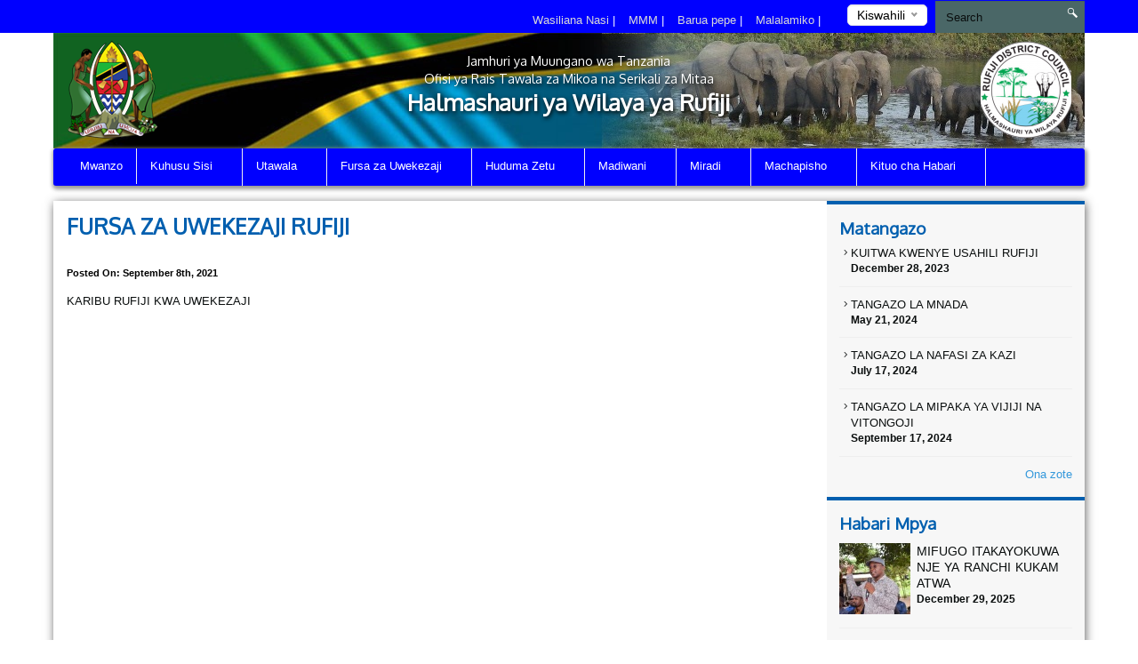

--- FILE ---
content_type: text/html; charset=UTF-8
request_url: https://rufijidc.go.tz/advertisement/fursa-za-uwekezaji-rufiji
body_size: 40319
content:


<!DOCTYPE html>
<html lang="en">
<head>
    <meta charset="utf-8">
    <meta http-equiv="X-UA-Compatible" content="IE=edge">
    <meta name="viewport" content="width=device-width, initial-scale=1">
    <meta name="description" content="">

    <meta property="og:title" content="FURSA ZA UWEKEZAJI RUFIJI" />
    <meta property="og:url" content="https://rufijidc.go.tz/advertisement/fursa-za-uwekezaji-rufiji" />
    <meta property="og:description" content="KARIBU RUFIJI KWA UWEKEZAJI">
    <meta property="og:image" content="https://rufijidc.go.tz/themes/ngorongoro/assets/images/coat-of-arms.png">

    <title>Advertisement &#124; Rufiji District Council</title>
    <link href="https://fonts.googleapis.com/css?family=Oxygen" rel="stylesheet" />
    <link rel="stylesheet" href="https://rufijidc.go.tz/themes/mikumi/assets/css/smartmenus.min.css" />
    <link rel="stylesheet" href="https://rufijidc.go.tz/themes/mikumi/assets/css/magnific-popup.min.css" />
    <link rel="stylesheet" href="https://rufijidc.go.tz/themes/mikumi/assets/css/master.css" />
    <link rel="shortcut icon" href="/storage/app/uploads/public/58c/e6d/cf8/thumb_78_16x16_0_0_crop.png" type="image/x-icon" />
    <!--[if lt IE 9]>
    <script src="https://oss.maxcdn.com/html5shiv/3.7.2/html5shiv.min.js"></script>
    <script src="https://oss.maxcdn.com/respond/1.4.2/respond.min.js"></script>
    <![endif]-->
    <style type="text/css">          #header .banner {
                  background-image: url("/storage/app/uploads/public/58d/537/ca5/thumb_121_1180x132_0_0_crop.jpg");
    }          
          
    .top-bar-menu{
        background-color : #0000ff;
    }
    #main-menu{
        background-color : #0000ff;
    }
       .dropdown-menu{
        background-color : #0000ff; 
    }
    .right-sidebar-content .page-title, .home-page-title{
        background-color : #ffffff;
    }
</style>
    <style>
        span.current {
            position: relative;
            top: -15px;
            color: #000;
        }
        .nice-select {
            margin-top: -3px;
            padding-left: 10px;
            padding-right: 24px;
            height: 24px;
        }
    </style>

    </head>
<body >



<div class="top-bar-menu">
    <div class="container">
        <div class="row">
            <div class="col-lg-3 col-lg-push-9 col-md-6 col-md-push-6 col-sm-6 col-sm-push-6 col-xs-12">
                <div class="lang">
                    <form method="POST" action="https://rufijidc.go.tz/advertisement/fursa-za-uwekezaji-rufiji" accept-charset="UTF-8"><input name="_session_key" type="hidden" value="US5ry8i76M5LV1ulOgYO7BqTTZDj8gWxJQFli5gV"><input name="_token" type="hidden" value="mOUbtki5gbmuAHzqNgvfSxkijq89wRNbIz50FRbg">
    <select name="locale" data-request="onSwitchLocale" class="form-control">
                    <option value="en" >English</option>
                    <option value="sw" selected>Kiswahili</option>
            </select>
</form>                </div>
                <!-- /.lang -->
            </div>
            <!-- /.col-md-3 -->
            <div class="col-lg-4 col-lg-pull-1 col-md-6 col-sm-6 col-sm-pull-6 hidden-xs">
            </div>
            <!-- /.col-md-2 -->
            <div class="col-lg-7 col-lg-pull-1  col-md-6 col-md-pull-6  col-sm-12 col-xs-12">
            
                         <ul class="top-menu" id="top-navs">
             <ul id="top-navs">
            <li style="color: white">
            <a  href="https://rufijidc.go.tz/contact-us">
                Wasiliana Nasi


            </a>
|
        </li>
            <li style="color: white">
            <a  href="https://rufijidc.go.tz/frequently-asked-questions">
                MMM


            </a>
|
        </li>
            <li style="color: white">
            <a  href="https://mail.rufijidc.go.tz">
                Barua pepe


            </a>
|
        </li>
            <li style="color: white">
            <a  href="https://rufijidc.go.tz/complaint">
                Malalamiko


            </a>
|
        </li>
    </ul>             </ul>
                        
            
   
            </div>
            <!-- /.col-md-7 -->
            <div class="col-lg-2 col-lg-push-0 col-md-4 col-md-push-6 col-sm-12 col-xs-12">
                <div id="search-form">
                    <form role="search" action="https://rufijidc.go.tz/search" method="get">
                        <input class="form-control" name="q" type="text" placeholder="Search" autocomplete="off">
                         <i class="icon icon-search"></i>
                                            </form>
                </div>
                <!-- /#search-form -->
            </div>
            <!-- /.col-md-2 -->
        </div>
        <!-- /.row -->
    </div>
    <!-- /.container -->
</div>
<div id="header">
    <div class="container">
        <div class="row">
            <div class="col-md-12">
                <div class="banner">

                        <div class="col-md-2 col-md-push-10 ">
                        <div class="logo">
                            <a href=".">
                            
                                                                 <img src="/storage/app/uploads/public/58d/3d4/c97/thumb_111_102x110_0_0_crop.png"  alt="Rufiji District Council" />
                                                            </a>
                        </div>
                        <!-- /.logo -->
                    </div>
                    <!-- /.col-md-2 -->


                    <div class="col-md-2  col-md-pull-2 col-sm-2 col-xs-2 hidden-xs">
                        <div class="ngao">
                            <a href=".">
                                                                 <img src="https://rufijidc.go.tz/themes/mikumi/assets/images/ngao.png" alt="Rufiji District Council" />
                                                            </a>
                        </div>
                        <!-- /.logo -->
                    </div>
                    <!-- /.col-md-2 -->
                    <div class="col-md-8  col-md-pull-2 col-sm-8 col-xs-12">
                        <h1 class="tagline">
                             <small>Jamhuri ya Muungano wa Tanzania</small> 
                             <small>Ofisi ya Rais Tawala za Mikoa na Serikali za Mitaa</small>
                             Halmashauri ya Wilaya ya Rufiji 
                         </h1>
                    </div>
                    <!-- /.col-md-8 col-sm-12 col-xs-12 -->
            
                </div>
                <!-- /.banner -->
            </div>
            <!-- /.col-md-12 -->
        </div>
        <!--/row--><div class="row">
            <div class="col-md-12">
                <div id="main-menu">
                    <div class="navbar navbar-default" role="navigation">
                        <div class="navbar-header">
                            <button type="button" class="navbar-toggle" data-toggle="collapse" data-target=".navbar-collapse">
                                <span class="sr-only">Toggle navigation</span>
                                <span class="icon-bar"></span>
                                <span class="icon-bar"></span>
                                <span class="icon-bar"></span>
                            </button>
                        </div>
                        <div class="navbar-collapse collapse">
    

<ul class="nav navbar-nav">
            <li 
            class=" 
            "
        >
            <a 
                 
                href="https://rufijidc.go.tz"
            >
                Mwanzo

                            </a>

                    </li>
            <li 
            class=" 
            dropdown"
        >
            <a 
                class="dropdown-toggle" data-toggle="dropdown" 
                href="#"
            >
                Kuhusu Sisi

                <span class="caret"></span>            </a>

                            <ul class="dropdown-menu">
            <li 
            class=" 
            "
        >
            <a 
                 
                href="https://rufijidc.go.tz/history"
            >
                Historia

                            </a>

                    </li>
            <li 
            class=" 
            "
        >
            <a 
                 
                href="https://rufijidc.go.tz/mission-and-vision"
            >
                Dira na Dhima

                            </a>

                    </li>
            <li 
            class=" 
            "
        >
            <a 
                 
                href="https://rufijidc.go.tz/misingi-mikuu"
            >
                Misingi Mikuu

                            </a>

                    </li>
            <li 
            class=" 
            dropdown"
        >
            <a 
                class="dropdown-toggle" data-toggle="dropdown" 
                href="https://rufijidc.go.tz/mikakati"
            >
                Mikakati

                <span class="caret"></span>            </a>

                            <ul class="dropdown-menu">
            <li 
            class=" 
            "
        >
            <a 
                 
                href="#"
            >
                ladi

                            </a>

                    </li>
    </ul>                    </li>
    </ul>                    </li>
            <li 
            class=" 
            dropdown"
        >
            <a 
                class="dropdown-toggle" data-toggle="dropdown" 
                href="#"
            >
                Utawala

                <span class="caret"></span>            </a>

                            <ul class="dropdown-menu">
            <li 
            class=" 
            "
        >
            <a 
                 
                href="https://rufijidc.go.tz/organization-structure"
            >
                Muundo wa Taasisi

                            </a>

                    </li>
            <li 
            class=" 
            dropdown"
        >
            <a 
                class="dropdown-toggle" data-toggle="dropdown" 
                href="#"
            >
                Idara na Vitengo

                <span class="caret"></span>            </a>

                            <ul class="dropdown-menu">
            <li 
            class=" 
            "
        >
            <a 
                 
                href="https://rufijidc.go.tz/livestock-and-fisheries"
            >
                Mifugo na Uvuvi

                            </a>

                    </li>
            <li 
            class=" 
            "
        >
            <a 
                 
                href="https://rufijidc.go.tz/health-and-sanitation"
            >
                Afya na Mazingira

                            </a>

                    </li>
            <li 
            class=" 
            "
        >
            <a 
                 
                href="https://rufijidc.go.tz/primary-education"
            >
                Elimu ya Msingi

                            </a>

                    </li>
            <li 
            class=" 
            "
        >
            <a 
                 
                href="https://rufijidc.go.tz/secondary-education"
            >
                Elimu ya Sekondari

                            </a>

                    </li>
            <li 
            class=" 
            "
        >
            <a 
                 
                href="https://rufijidc.go.tz/work-and-fire-rescue"
            >
                Work and Fire Rescue

                            </a>

                    </li>
            <li 
            class=" 
            "
        >
            <a 
                 
                href="https://rufijidc.go.tz/land-and-natural-resources"
            >
                Ardhi na Maliasili

                            </a>

                    </li>
            <li 
            class=" 
            "
        >
            <a 
                 
                href="https://rufijidc.go.tz/environment"
            >
                Mazingira

                            </a>

                    </li>
            <li 
            class=" 
            "
        >
            <a 
                 
                href="https://rufijidc.go.tz/agriculture-and-corporate"
            >
                Kilimo na Ushirika

                            </a>

                    </li>
            <li 
            class=" 
            "
        >
            <a 
                 
                href="https://rufijidc.go.tz/community-development"
            >
                Maendeleo ya Jamii na Vijana

                            </a>

                    </li>
            <li 
            class=" 
            "
        >
            <a 
                 
                href="https://rufijidc.go.tz/finance-and-business"
            >
                Fedha na Biashara

                            </a>

                    </li>
            <li 
            class=" 
            "
        >
            <a 
                 
                href="https://rufijidc.go.tz/admin-and-human-resource"
            >
                Utawala na Rasilimali Watu

                            </a>

                    </li>
            <li 
            class=" 
            "
        >
            <a 
                 
                href="https://rufijidc.go.tz/planning-and-statistics"
            >
                Mipango, Takwimu na Ufuatiliaji

                            </a>

                    </li>
            <li 
            class=" 
            "
        >
            <a 
                 
                href="https://rufijidc.go.tz/water-and-irrigation"
            >
                Maji na Umwagiliaji

                            </a>

                    </li>
            <li 
            class=" 
            "
        >
            <a 
                 
                href="https://rufijidc.go.tz/election"
            >
                Kitengo cha Uchaguzi

                            </a>

                    </li>
            <li 
            class=" 
            "
        >
            <a 
                 
                href="https://rufijidc.go.tz/internal-auditing"
            >
                Kitengo cha Ukaguzi wa ndani

                            </a>

                    </li>
            <li 
            class=" 
            "
        >
            <a 
                 
                href="https://rufijidc.go.tz/procurement"
            >
                Kitengo cha Manunuzi na Ugavi

                            </a>

                    </li>
            <li 
            class=" 
            "
        >
            <a 
                 
                href="https://rufijidc.go.tz/law"
            >
                Kitengo cha Sheria

                            </a>

                    </li>
            <li 
            class=" 
            "
        >
            <a 
                 
                href="https://rufijidc.go.tz/ict"
            >
                Kitengo cha TEHAMA

                            </a>

                    </li>
    </ul>                    </li>
    </ul>                    </li>
            <li 
            class=" 
            dropdown"
        >
            <a 
                class="dropdown-toggle" data-toggle="dropdown" 
                href="#"
            >
                Fursa za Uwekezaji

                <span class="caret"></span>            </a>

                            <ul class="dropdown-menu">
            <li 
            class=" 
            "
        >
            <a 
                 
                href="https://rufijidc.go.tz/vivutio-vya-kitalii"
            >
                Vivutio vya Kitalii

                            </a>

                    </li>
            <li 
            class=" 
            "
        >
            <a 
                 
                href="https://rufijidc.go.tz/kilimo"
            >
                Kilimo

                            </a>

                    </li>
            <li 
            class=" 
            "
        >
            <a 
                 
                href="https://rufijidc.go.tz/ufugaji"
            >
                Ufugaji

                            </a>

                    </li>
    </ul>                    </li>
            <li 
            class=" 
            dropdown"
        >
            <a 
                class="dropdown-toggle" data-toggle="dropdown" 
                href="#"
            >
                Huduma Zetu

                <span class="caret"></span>            </a>

                            <ul class="dropdown-menu">
            <li 
            class=" 
            "
        >
            <a 
                 
                href="https://rufijidc.go.tz/healthservice"
            >
                Huduma za Afya

                            </a>

                    </li>
            <li 
            class=" 
            "
        >
            <a 
                 
                href="https://rufijidc.go.tz/edcation-services"
            >
                Huduma za elimu

                            </a>

                    </li>
            <li 
            class=" 
            "
        >
            <a 
                 
                href="https://rufijidc.go.tz/pure-water-services"
            >
                Huduma ya maji safi

                            </a>

                    </li>
    </ul>                    </li>
            <li 
            class=" 
            dropdown"
        >
            <a 
                class="dropdown-toggle" data-toggle="dropdown" 
                href="#"
            >
                Madiwani

                <span class="caret"></span>            </a>

                            <ul class="dropdown-menu">
            <li 
            class=" 
            "
        >
            <a 
                 
                href="https://rufijidc.go.tz/orodha-ya-madiwani"
            >
                Orodha ya Madiwani

                            </a>

                    </li>
            <li 
            class=" 
            dropdown"
        >
            <a 
                class="dropdown-toggle" data-toggle="dropdown" 
                href="https://rufijidc.go.tz/kamati-za-kudumu-za-halmashauri"
            >
                Kamati za Kudumu

                <span class="caret"></span>            </a>

                            <ul class="dropdown-menu">
            <li 
            class=" 
            "
        >
            <a 
                 
                href="https://rufijidc.go.tz/uchumi-ujenzi-na-mazingira"
            >
                Uchumi, Ujenzi na Mazingira

                            </a>

                    </li>
            <li 
            class=" 
            "
        >
            <a 
                 
                href="https://rufijidc.go.tz/fedha-utawala-na-mipango"
            >
                Fedhda, Utawala na Mipango

                            </a>

                    </li>
            <li 
            class=" 
            "
        >
            <a 
                 
                href="#"
            >
                Kudhibiti Ukimwi

                            </a>

                    </li>
            <li 
            class=" 
            "
        >
            <a 
                 
                href="#"
            >
                Social Services

                            </a>

                    </li>
            <li 
            class=" 
            "
        >
            <a 
                 
                href="https://rufijidc.go.tz/maadili"
            >
                Maadili

                            </a>

                    </li>
    </ul>                    </li>
            <li 
            class=" 
            "
        >
            <a 
                 
                href="https://rufijidc.go.tz/ratiba-ya-vikao"
            >
                Ratiba za Vikao

                            </a>

                    </li>
    </ul>                    </li>
            <li 
            class=" 
            dropdown"
        >
            <a 
                class="dropdown-toggle" data-toggle="dropdown" 
                href="#"
            >
                Miradi

                <span class="caret"></span>            </a>

                            <ul class="dropdown-menu">
            <li 
            class=" 
            "
        >
            <a 
                 
                href="https://rufijidc.go.tz/miradi-itakayotekelezwa"
            >
                Itakayotekelezwa

                            </a>

                    </li>
            <li 
            class=" 
            "
        >
            <a 
                 
                href="https://rufijidc.go.tz/miradi-inayoendelea"
            >
                Inayoendelea

                            </a>

                    </li>
            <li 
            class=" 
            "
        >
            <a 
                 
                href="https://rufijidc.go.tz/miradi-iliyokamilika"
            >
                Miradi Iliyokamilika

                            </a>

                    </li>
    </ul>                    </li>
            <li 
            class=" 
            dropdown"
        >
            <a 
                class="dropdown-toggle" data-toggle="dropdown" 
                href="#"
            >
                Machapisho

                <span class="caret"></span>            </a>

                            <ul class="dropdown-menu">
            <li 
            class=" 
            "
        >
            <a 
                 
                href="/publications/guidelines"
            >
                Miongozo Mbalimbali

                            </a>

                    </li>
            <li 
            class=" 
            "
        >
            <a 
                 
                href="/publications/bylaws"
            >
                Sheria Ndogo

                            </a>

                    </li>
            <li 
            class=" 
            "
        >
            <a 
                 
                href="/publications/forms"
            >
                Fomu Mbalimbali

                            </a>

                    </li>
            <li 
            class=" 
            "
        >
            <a 
                 
                href="/publications/customer-service-contract"
            >
                Mkataba wa Huduma kwa Mteja

                            </a>

                    </li>
            <li 
            class=" 
            "
        >
            <a 
                 
                href="/publications/strategic-plan"
            >
                Mpango Mkakati

                            </a>

                    </li>
            <li 
            class=" 
            "
        >
            <a 
                 
                href="/publications/reports"
            >
                Ripoti Mbalimbali

                            </a>

                    </li>
    </ul>                    </li>
            <li 
            class=" 
            dropdown"
        >
            <a 
                class="dropdown-toggle" data-toggle="dropdown" 
                href="#"
            >
                Kituo cha Habari

                <span class="caret"></span>            </a>

                            <ul class="dropdown-menu">
            <li 
            class=" 
            "
        >
            <a 
                 
                href="https://rufijidc.go.tz/videos"
            >
                Video

                            </a>

                    </li>
            <li 
            class=" 
            "
        >
            <a 
                 
                href="/publications/Speeches"
            >
                Hotuba za Viongozi Mbalimbali

                            </a>

                    </li>
            <li 
            class=" 
            "
        >
            <a 
                 
                href="https://rufijidc.go.tz/gallery"
            >
                Maktaba ya Picha

                            </a>

                    </li>
            <li 
            class=" 
            "
        >
            <a 
                 
                href="/publications/Press-Release"
            >
                Taarifa kwa vyombo vya habari

                            </a>

                    </li>
    </ul>                    </li>
    </ul>
                
                        </div>
                        <!-- /.navbar-collapse collapse -->
                    </div>
                </div>
                <!--/main-menu-->
            </div>
            <!-- /.col-md-12 -->
        </div>
        <!-- /.row -->


    </div>
    <!--/.container-->
</div>
<!-- /#header -->



<div class="middle-content-wrapper">
    <div class="container">
        <div class="row">
            <div class="col-md-12">
                <div class="wrapper">
                    <!--START RIGHT SIDEBAR CONTENTE SECTION-->

<div class="col-md-9 col-sm-12">
                        <!--START RIGHT SIDEBAR CONTENTE SECTION-->
    <div class="right-sidebar-content div-match-height">
        
     


	<h1 class="page-title">FURSA ZA UWEKEZAJI RUFIJI</h1>

	<div class="article-head"> 
		<img src="" alt=""> 
		<span class="date">Posted on: September 8th, 2021</span>
	</div>

<p>KARIBU RUFIJI KWA UWEKEZAJI</p>




    </div>
    <!-- /.right-sidebar-content -->
    <!--/END RIGHT SIDEBAR CONTENTE SECTION-->
</div>



<div class="col-md-3 hidden-xs hidden-sm nopadding">
    <div class="right-sidebar-wrapper div-match-height">
        <!--START ANNOUNCEMENTS-->
        <div class="right-sidebar-container">
            <h2>Matangazo</h2>
            
             


            
            <ul class="ads-listing">
                    <li>
                <a href="https://rufijidc.go.tz/announcement/kuitwa-kwenye-usahili-rufiji"><i class="icon-arrow-carrot-right"></i> KUITWA KWENYE USAHILI RUFIJI
          </a>                       <span>December 28, 2023</span>

                </li>
                <li>
                <a href="https://rufijidc.go.tz/announcement/tangazo-la-mnada-2"><i class="icon-arrow-carrot-right"></i> TANGAZO LA MNADA
          </a>                       <span>May 21, 2024</span>

                </li>
                <li>
                <a href="https://rufijidc.go.tz/announcement/tangazo-la-nafasi-za-kazi-5"><i class="icon-arrow-carrot-right"></i> TANGAZO LA NAFASI ZA KAZI
          </a>                       <span>July 17, 2024</span>

                </li>
                <li>
                <a href="https://rufijidc.go.tz/announcement/tangazo-la-mipaka-ya-vijiji-na-vitongoji"><i class="icon-arrow-carrot-right"></i> TANGAZO LA MIPAKA YA VIJIJI NA VITONGOJI
          </a>                       <span>September 17, 2024</span>

                </li>
                      
                <a href="https://rufijidc.go.tz/announcements" class="view-all">Ona zote </a> 
        </ul>
            <!-- /.ads-listing -->
        </div>
        <!-- /.right-sidebar-container -->
        <!--/END OF ANNOUNCEMENTS-->
        <!--START SIDEBAR NEWS-->
        <div class="right-sidebar-container">
            <h2>Habari Mpya</h2>
            
            
             

            <ul class="sidebar-news-lists">
            
    <li>
            <div class="col-md-4 nopadding"><a href="https://rufijidc.go.tz/new/mifugo-itakayokuwa-nje-ya-ranchi-kukamatwa"><img src="/storage/app/uploads/public/695/350/cb0/thumb_1008_80x80_0_0_crop.jpg" alt=""></a></div><!-- /.col-md-6 --><div class="col-md-8 nopadding-left"><a href="https://rufijidc.go.tz/new/mifugo-itakayokuwa-nje-ya-ranchi-kukamatwa"><h4>MIFUGO ITAKAYOKUWA NJE YA RANCHI KUKAMATWA</h4></a><span >December  29, 2025</span></div><!-- /.col-md-8 -->    </li>
      
    <li>
            <div class="col-md-4 nopadding"><a href="https://rufijidc.go.tz/new/mbegu-za-korosho-zimeshafika-wananchi-andaeni-mashamba-dc-komba"><img src="/storage/app/uploads/public/693/12a/b06/thumb_1007_80x80_0_0_crop.jpg" alt=""></a></div><!-- /.col-md-6 --><div class="col-md-8 nopadding-left"><a href="https://rufijidc.go.tz/new/mbegu-za-korosho-zimeshafika-wananchi-andaeni-mashamba-dc-komba"><h4>MBEGU ZA KOROSHO ZIMESHAFIKA, WANANCHI ANDAENI MASHAMBA- DC KOMBA.</h4></a><span >December  03, 2025</span></div><!-- /.col-md-8 -->    </li>
      
    <li>
            <div class="col-md-4 nopadding"><a href="https://rufijidc.go.tz/new/tawa-frankfurt-wajenga-bweni-shule-ya-sekondari-mchengerwa"><img src="/storage/app/uploads/public/693/07b/728/thumb_1006_80x80_0_0_crop.jpg" alt=""></a></div><!-- /.col-md-6 --><div class="col-md-8 nopadding-left"><a href="https://rufijidc.go.tz/new/tawa-frankfurt-wajenga-bweni-shule-ya-sekondari-mchengerwa"><h4>TAWA, FRANKFURT WAJENGA BWENI SHULE YA SEKONDARI MCHENGERWA</h4></a><span >December  02, 2025</span></div><!-- /.col-md-8 -->    </li>
      
    <li>
            <div class="col-md-4 nopadding"><a href="https://rufijidc.go.tz/new/wafugaji-rufiji-wapewa-wiki-mbili-kupeleka-mifugo-kwenye-lanchi"><img src="/storage/app/uploads/public/693/078/89b/thumb_1005_80x80_0_0_crop.jpg" alt=""></a></div><!-- /.col-md-6 --><div class="col-md-8 nopadding-left"><a href="https://rufijidc.go.tz/new/wafugaji-rufiji-wapewa-wiki-mbili-kupeleka-mifugo-kwenye-lanchi"><h4>WAFUGAJI RUFIJI WAPEWA WIKI MBILI KUPELEKA MIFUGO KWENYE LANCHI</h4></a><span >December  01, 2025</span></div><!-- /.col-md-8 -->    </li>
                      
             
                <a href="https://rufijidc.go.tz/news" class="view-all">Ona zote </a> </ul>
            <!-- /.ads-listing -->
        </div>
        <!-- /.right-sidebar-container -->
        <!--/END SIDEBAR NEWS-->
    </div>
</div>
<!-- /.left-sidebar-wrapper -->
   </div>
            </div>
        </div>
    </div>
</div>


<div class="mini-footer">
    <div class="container">
        <div class="row ">
            <div class="col-md-12">
                <div class="wrapper">
                    <div class="col-md-3 col-sm-3 
                    ">
                       
                        <div class="footer-div-section footer-video-wrapper">
                            <h4>Video</h4>
                          
                            <div class="home-videos">
                                      

    	
        <a href="https://www.youtube.com/watch?v=OqNfVYkXd-g" class="video-content" title=""> <img src="http://img.youtube.com/vi/OqNfVYkXd-g/0.jpg" alt=""> <span><i class="icon-playback-play"></i></span> </a>
         <h6>Viwanja vinauzwa Mparange Ikwiriri Wialayani Rufiji</h6> </a>

     <a href="https://rufijidc.go.tz/videos" class="read-more">Video zaidi</a>
   

                                    
                            </div>

                        </div>
                    </div>
                    <div class="col-md-3 col-sm-3 ">
                        <div class="footer-div-section footer-address-wrapper">
                            <h4>Viunganishi vya Haraka</h4>
                            
<ul class="ads-listing">
        <li><a href="http://www.rufijidc.go.tz/storage/app/uploads/public/58d/d2e/cab/58dd2ecabfb75174845447.pdf">Fomu ya Bima ya Afya ya Taifa</a></li>
        <li><a href="http://www.rufijidc.go.tz/storage/app/uploads/public/58d/d2b/e9b/58dd2be9bc69d687331710.pdf">Fomu ya Uhamisho wa Mwanafunzi wa Sekondari</a></li>
    </ul>                        </div>                    </div>
                    <div class="col-md-3 col-sm-3  ">
                        <div class="footer-div-section   footer-social-media-wrapper">
                            <h4>Tovuti Linganifu</h4>
                            
                            <ul class="ads-listing">
                                                                <li><a href="http://www.tanzania.go.tz"  target="_blank">Tovuti ya Serikali - Tanzania</a></li>
                                                                <li><a href="http://www.tamisemi.go.tz"  target="_blank">OR-Tamisemi</a></li>
                                                                <li><a href="http://www.utumishi.go.tz"  target="_blank">Utumishi wa umma</a></li>
                                                                <li><a href="http://www.pwani.go.tz"  target="_blank">Tovuti ya Mkoa wa Pwani</a></li>
                                                                <li><a href="http://www.necta.go.tz"  target="_blank">Baraza la Mitihani la Tanzania</a></li>
                                                            </ul>
                            <h4>World visitors tracker</h4>

<!-- VISITOR TRACK START -->


<img title="World visitors tracker" src="http://smallcounter.com/map/view.php?type=180&id=1513668741" border="1" alt="world map hits counter" /></a><br>
  <h4>Visitors Counter</h4>

<!-- COUNTER START -->          <div class="footercounter">
                                             <a href='http://www.freevisitorcounters.com'>click here</a> <script type='text/javascript' src='https://www.freevisitorcounters.com/auth.php?id=bbbc6159ffdbc70145eff6b314f31d8176f2e1a6'></script>
<script type="text/javascript" src="https://www.freevisitorcounters.com/en/home/counter/551122/t/0"></script>
                                </div>        
<!-- VISITOR TRACK END -->
<p></p>
                        
                        </div>
                    </div>
                    <div class="col-md-3 col-sm-9 ">

                         <div class="footer-div-section footer-address-wrapper">
                            <h4 class="home-page-title">Ramani ya eneo</h4>
                                                            
                     <a href="https://www.google.com/maps/@-7.875211,38.7097376,9z" target="_blank">

                                  <img src="/storage/app/uploads/public/592/52b/ad2/thumb_170_370x300_0_0_crop.jpg" alt="">

                              </a>

                              
                            <h4>Wasiliana Nasi</h4>
                            





<ul class="ads-listing">
        	<p>   MKURUGENZI MTENDAJI(W), </p>
                                  <p> <strong>Anwani ya Posta: </strong>   S.L.P  28 UTETE/RUFIJI </p>
                                  <p> <strong>Simu ya Mezani: </strong>    0232010304 </p>
                                  <p> <strong>Simu ya kiganjani: </strong>    </p>
                                  <p> <strong>Barua pepe: </strong> ded@rufijidc.go.tz 
    </ul>
<a href="https://rufijidc.go.tz/othercontacts" class="more-stats">Mawasiliano mbadala <i class="icon-arrow-triangle-right"></i></a>

                                                              
                              <p></p>
                            <div class="social-network">
                                                               <a href=" https://www.facebook.com/rufijidc.coast.1"  target="_blank"><img src="https://rufijidc.go.tz/themes/mikumi/assets/images/facebook.png"></a>
                                                                                                   <a href="https://twitter.com/rufijidc"  target="_blank"><img src="https://rufijidc.go.tz/themes/mikumi/assets/images/twitter.png"></a>
                                                                                                                                                                                                         <a href="#"  target="_blank"><img src="https://rufijidc.go.tz/themes/mikumi/assets/images/instagram.png"></a>
                                
                            </div>
                                  
                                  <p>&nbsp;
                                    &nbsp;
                                  </p>
                                  <p></p>
                           
                        </div>
                    </div>
                </div>
                <!-- /.wrapper -->
            </div>
            <!-- /.col-md-12 -->
        </div>
    </div>
    <!--/container-->
</div>
<div class="footer">
    <!--footer-container-->
    <!--footer-container-->
    <div class="container">
        <div class="row">
            <!--/container white-->
                <ul class="footer-damn-lists">
        <ul class="footer-damn-lists">
            <li>
            <a  href="https://rufijidc.go.tz/sera-ya-faragha">
                Sera ya Faragha

            </a>

        </li>
            <li>
            <a  href="https://rufijidc.go.tz/kanusho">
                Kanusho

            </a>

        </li>
            <li>
            <a  href="sitemap.xml">
                Ramani ya Tovuti

            </a>

        </li>
    </ul>    </ul>
         
            <p class="text-center">Hati Miliki ©Ded-RufijiDC 2017 Haki zote Zimehifadhiwa </p>
        </div>
    </div>
</div>


 <!--CORE JS-->
  
    <script src="https://rufijidc.go.tz/themes/mikumi/assets/js/jquery.min.js"></script>


    <script src="https://rufijidc.go.tz/themes/mikumi/assets/js/bootstrap.min.js"></script>
    <script src="https://rufijidc.go.tz/themes/mikumi/assets/js/matchHeight.min.js"></script>
    <script src="https://rufijidc.go.tz/themes/mikumi/assets/js/placeholder.min.js"></script>
    <script src="https://rufijidc.go.tz/themes/mikumi/assets/js/easing.min.js"></script>
    <script src="https://rufijidc.go.tz/themes/mikumi/assets/js/smartmenu.min.js"></script>
    <script src="https://rufijidc.go.tz/themes/mikumi/assets/js/smartmenu.bootstrap.min.js"></script>
    <script src="https://rufijidc.go.tz/themes/mikumi/assets/js/jquery.lazyload.min.js"></script>
    <script src="https://rufijidc.go.tz/themes/mikumi/assets/js/jquery.magnific-popup.min.js"></script>
    <script src="https://rufijidc.go.tz/themes/mikumi/assets/js/moment.min.js"></script>
    <script src="https://rufijidc.go.tz/themes/mikumi/assets/js/jquery.nice-select.min.js"></script>
    <script src="https://rufijidc.go.tz/themes/mikumi/assets/js/fastclick.min.js"></script>
    <script src="https://rufijidc.go.tz/themes/mikumi/assets/js/prism.min.js"></script>

    <script src="https://rufijidc.go.tz/combine/2e4c8b758226a34b5d29f94ec889155e-1490478778"></script>
    <script src="https://rufijidc.go.tz/combine/d957ba358c9e1339ea53e2432541b247-1490478778"></script>
    <link rel="stylesheet" href="https://rufijidc.go.tz/combine/767746e459f48acab3ba910f319967b3-1490478778">

 
    <!--END CORE JS-->
    <!--PAGES JS-->

        
<script>
jQuery(document).ready(function() {
    jQuery('.video-content').magnificPopup({
        type: 'iframe',


        iframe: {
            markup: '<div class="mfp-iframe-scaler ">' +
                '<div class="mfp-close "></div>' +
                '<iframe class="mfp-iframe " frameborder="0 " allowfullscreen></iframe>' +
                '<div class="mfp-title ">Some caption</div>' +
                '</div>'
        },
        callbacks: {
            markupParse: function(template, values, item) {
                values.title = item.el.attr('title');
            }
        }


    });
});
</script>

    <!--END PAGES JS-->
    <!--CUSTOM JS-->
  <script src="https://rufijidc.go.tz/themes/mikumi/assets/js/custom.min.js"></script>
    <!-- Google Analytics: change UA-XXXXX-X to be your site's ID. -->

       
    <script>
    (function(b, o, i, l, e, r) {
        b.GoogleAnalyticsObject = l;
        b[l] || (b[l] =
            function() {
                (b[l].q = b[l].q || []).push(arguments)
            });
        b[l].l = +new Date;
        e = o.createElement(i);
        r = o.getElementsByTagName(i)[0];
        e.src = '//www.google-analytics.com/analytics.js';
        r.parentNode.insertBefore(e, r)
    }(window, document, 'script', 'ga'));
    ga('create', 'UA-XXXXX-X', 'auto');
    ga('send', 'pageview');
    </script>
</body>
</html>